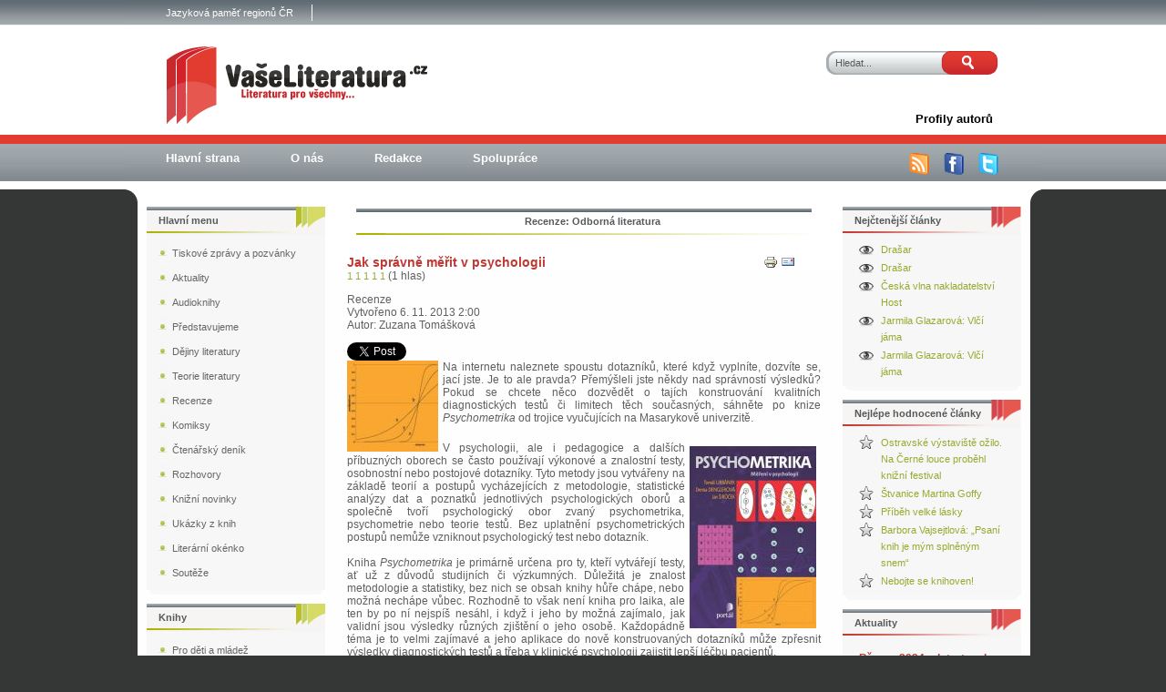

--- FILE ---
content_type: text/html; charset=utf-8
request_url: https://www.vaseliteratura.cz/odborna-literatura/3654-psychometrika
body_size: 8886
content:

<!DOCTYPE html PUBLIC "-//W3C//DTD XHTML 1.0 Transitional//EN" "http://www.w3.org/TR/xhtml1/DTD/xhtml1-transitional.dtd">

<html xmlns="http://www.w3.org/1999/xhtml" xml:lang="cs-cz" lang="cs-cz" >

<head prefix="og: http://ogp.me/ns# fb: http://ogp.me/ns/fb# article: http://ogp.me/ns/article#">

<meta http-equiv="Content-Type" content="text/html; charset=utf-8" />

<meta name="viewport" content="width=device-width,initial-scale=1" />

<meta name="google-site-verification" content="GXD6Rw-VdX63pmhPvthDvKQwqKf97ykJRZqbXATzB1I" />

<meta name="author" content="Vaseliteratura.cz" />

<meta name="robots" content="index, follow" />

<meta name="googlebot" content="index,follow,snippet,archive" />

  <base href="https://www.vaseliteratura.cz/odborna-literatura/3654-psychometrika" />
  <meta http-equiv="content-type" content="text/html; charset=utf-8" />
  <meta name="keywords" content="Tomáš Urbánek, Denisa Denglerová, Jan Širůček, Jak správně měřit v psychologii, Psychometrika, recenze, česká literatura, Zuzana Tomášková, Portál, 2013" />
  <meta name="author" content="Zuzana Tomášková" />
  <meta name="description" content="Na internetu naleznete spoustu dotazníků, které když vyplníte, dozvíte se, jací jste. Je to ale pravda? Přemýšleli jste někdy nad správností výsledků? Pokud se chcete něco dozvědět o tajích konstruování kvalitních diagnostických testů či limitech těch současných, sáhněte po knize Psychometrika od trojice vyučujících na Masarykově univerzitě.
" />
  <meta name="generator" content="Joomla! - Open Source Content Management" />
  <title>Jak správně měřit v psychologii</title>
  <meta property="og:type" content="article" />
  <meta property="og:title" content="Jak správně měřit v psychologii" />
  <meta property="og:url" content="https://www.vaseliteratura.cz/odborna-literatura/3654-psychometrika" />
  <meta property="og:site_name" content="Vaše literatura" />
  <meta property="og:description" content="Na internetu naleznete spoustu dotazníků, které když vyplníte, dozvíte se, jací jste. Je to ale pravda? Přemýšleli jste někdy nad správností výsledků? Pokud se chcete něco dozvědět o tajích konstruování kvalitních diagnostických testů či limitech těch současných, sáhněte po knize Psychometrika od trojice vyučujících na Masarykově univerzitě." />
  <meta property="article:author" content="Zuzana Tomášková" />
  <meta property="og:image" content="https://www.vaseliteratura.cz/images/stories/2013/11listopad/psychometrika1.jpg" />
  <link href="/templates/123wd-j15-3/favicon.ico" rel="shortcut icon" type="image/vnd.microsoft.icon" />
  <link rel="stylesheet" href="https://www.vaseliteratura.cz/plugins/content/itpshare/style.css" type="text/css" />
  <link rel="stylesheet" href="/plugins/content/rating/rating/rating.css" type="text/css" />
  <link rel="stylesheet" href="/plugins/content/extravote/assets/extravote.css" type="text/css" />
  <link rel="stylesheet" href="/modules/mod_rokajaxsearch/css/rokajaxsearch.css" type="text/css" />
  <link rel="stylesheet" href="/modules/mod_rokajaxsearch/themes/light/rokajaxsearch-theme.css" type="text/css" />
  <script src="/media/system/js/mootools-core.js" type="text/javascript"></script>
  <script src="/media/system/js/core.js" type="text/javascript"></script>
  <script src="/media/system/js/caption.js" type="text/javascript"></script>
  <script src="/plugins/content/extravote/assets/extravote.js" type="text/javascript"></script>
  <script src="/media/system/js/mootools-more.js" type="text/javascript"></script>
  <script src="/modules/mod_rokajaxsearch/js/rokajaxsearch.js" type="text/javascript"></script>
  <script type="text/javascript">
window.addEvent('load', function() {
				new JCaption('img.caption');
			});
				var ev_basefolder = '';
				var extravote_text=Array('Your browser does not support AJAX!','Nahrávam','Dekujeme za Váš hlas!','You need to login to rate this item.','You have already rated this item.','(%s hlasů)','(%s hlas)','Rating %s ');
			function keepAlive() {	var myAjax = new Request({method: "get", url: "index.php"}).send();} window.addEvent("domready", function(){ keepAlive.periodical(840000); });window.addEvent((window.webkit) ? 'load' : 'domready', function() {
				window.rokajaxsearch = new RokAjaxSearch({
					'results': 'Výsledky',
					'close': '',
					'websearch': 0,
					'blogsearch': 0,
					'imagesearch': 0,
					'videosearch': 0,
					'imagesize': 'MEDIUM',
					'safesearch': 'MODERATE',
					'search': 'Hledat...',
					'readmore': 'Více ...',
					'noresults': 'Žádny výsledek',
					'advsearch': 'Rozšířené vyhledávaní',
					'page': 'Stránka',
					'page_of': 'z',
					'searchlink': 'https://www.vaseliteratura.cz/index.php?option=com_search&amp;view=search&amp;tmpl=component',
					'advsearchlink': 'https://www.vaseliteratura.cz/index.php?option=com_search&amp;view=search',
					'uribase': 'https://www.vaseliteratura.cz/',
					'limit': '50',
					'perpage': '50',
					'ordering': 'newest',
					'phrase': 'exact',
					'hidedivs': '',
					'includelink': 1,
					'viewall': 'Všechny výsledky',
					'estimated': 'odhadovaný',
					'showestimated': 1,
					'showpagination': 1,
					'showcategory': 1,
					'showreadmore': 1,
					'showdescription': 1
				});
			});
  </script>
  <link rel="canonical" href="https://www.vaseliteratura.cz/odborna-literatura/3654-psychometrika"/>


<!-- <script type="text/javascript" src="/templates/123wd-j15-3/js/cd.js"></script> -->

<link rel="stylesheet" href="/templates/system/css/system.css" type="text/css" />

<link rel="stylesheet" href="/templates/123wd-j15-3/css/template.css" type="text/css" />

<!--[if lte IE 7]><link rel="stylesheet" href="/templates/123wd-j15-3/css/ie7.css" type="text/css" /><![endif]-->

<!--[if lte IE 8]><link rel="stylesheet" href="/templates/123wd-j15-3/css/ie6.css" type="text/css" /><![endif]-->



<script>

  (function(i,s,o,g,r,a,m){i['GoogleAnalyticsObject']=r;i[r]=i[r]||function(){

  (i[r].q=i[r].q||[]).push(arguments)},i[r].l=1*new Date();a=s.createElement(o),

  m=s.getElementsByTagName(o)[0];a.async=1;a.src=g;m.parentNode.insertBefore(a,m)

  })(window,document,'script','https://www.google-analytics.com/analytics.js','ga');



  ga('create', 'UA-9306621-3', 'auto');

  ga('set', 'anonymizeIp', true);

  ga('send', 'pageview');



</script>

<!-- Global Site Tag (gtag.js) - Google Analytics -->

<script async src="https://www.googletagmanager.com/gtag/js?id=GA_TRACKING_ID"></script>

<script>

  window.dataLayer = window.dataLayer || [];

  function gtag(){dataLayer.push(arguments);}

  gtag('js', new Date());



  gtag('config', 'UA-9306621-3');

</script>

</head>



<body class="body_bg">	

	<div id="wrapper">                         			

    	<div id="header">                           					

        	<div id="top">                                       

            	<div id="top_menu1">						

                	
<ul class="menu">
<li class="item-171"><a href="https://www.jamap.cz/" target="_blank" >Jazyková paměť regionů ČR</a></li></ul>
					                  

                    <div class="clr"></div>					

             	</div>

				

				<div id="logo">

					<a href="/index.php">

						<img src="/templates/123wd-j15-3/images/logo.png" alt="Va�e Literatura - literatura pro v�echny"></img>

					</a>

				</div>

	

				<div id="search">						

      				<form name="rokajaxsearch" id="search" class="light" action="https://www.vaseliteratura.cz/" method="get">
<div class="search ">
	<div class="roksearch-wrapper">
		<input id="roksearch_search_str" name="searchword" type="text" class="inputbox" value="Hledat..." />
	</div>
	<input type="hidden" name="searchphrase" value="exact"/>
	<input type="hidden" name="limit" value="20" />
	<input type="hidden" name="ordering" value="newest" />
	<input type="hidden" name="view" value="search" />
	<input type="hidden" name="option" value="com_search" />
	<input class="button" type="submit" onclick="this.form.searchword.focus();" value=" ">

	
	<div id="roksearch_results"></div>
</div>
<div id="rokajaxsearch_tmp" style="visibility:hidden;display:none;"></div>
</form>					

      				<div class="clr"></div>						

				</div>						

			</div>				

			<div class="clr"></div>				



			<div id="top_menu">					

				
<ul class="menu">
<li class="item-141"><a href="/profily-autoru" ><span>Profily autorů</span></a></li></ul>
					

				<div class="clr"></div>					

			</div>				



			<div id="top_menu2">					

				
<ul class="menu">
<li class="item-154"><a href="/" ><span>Hlavní strana</span></a></li><li class="item-151"><a href="/o-nas-151" ><span>O nás</span></a></li><li class="item-147"><a href="/redakce-147" ><span>Redakce</span></a></li><li class="item-146"><a href="/spoluprace-146" ><span>Spolupráce</span></a></li></ul>


				<ul class="ikony">

					<li><a href="/odborna-literatura?format=feed&amp;type=rss" title="RSS"><img src="/templates/123wd-j15-3/images/rss.png" alt="RSS" /></a></li>	

					<li><a href="http://www.facebook.com/pages/Vaseliteraturacz/109026189363" target="_blank" title="Facebook"><img src="/templates/123wd-j15-3/images/facebook.png" alt="Facebook" /></a></li>

					<li><a href="http://twitter.com/Vaseliteratura" target="_blank" title="Twitter"><img src="/templates/123wd-j15-3/images/twitter.png" alt="Twitter" /></a></li>

				</ul>				

				<div class="clr"></div>					

			</div>			

			<div class="clr"></div>				

		</div>			



		<div id="content"> 

			<div id="obal">     					

										

				<div id="main">				

                                                                             

                    <div align="center" >

						

                    </div>						

                    

					

					

                    <div align="center" >

						

                    </div>	

						

                    <div class="nopad">							

                    	
<div id="system-message-container">
</div>							

							

                        	
<div class="item-page">



	<div class="nadpis4">
       
            
                Recenze: Odborná literatura
            
       
	</div><br>






  

	<h1 class="blog_nadpis">

	

		<a href="/odborna-literatura/3654-psychometrika">

		Jak správně měřit v psychologii</a>

	

	</h1>

  








	<ul class="actions2">
	
		
			<li class="print-icon">
			<a href="/odborna-literatura/3654-psychometrika?tmpl=component&amp;print=1&amp;layout=default&amp;page=" title="Vytisknout" onclick="window.open(this.href,'win2','status=no,toolbar=no,scrollbars=yes,titlebar=no,menubar=no,resizable=yes,width=640,height=480,directories=no,location=no'); return false;" rel="nofollow"><img src="/media/system/images/printButton.png" alt="Vytisknout"  /></a>
			</li>
		

		
			<li class="email-icon">
			<a href="/component/mailto/?tmpl=component&amp;template=123wd-j15-3&amp;link=71a3d621eac3806cc382746bbf1dcc850b9b5cd3" title="E-mail" onclick="window.open(this.href,'win2','width=400,height=350,menubar=yes,resizable=yes'); return false;"><img src="/media/system/images/emailButton.png" alt="E-mail"  /></a>
			</li>
		

		

	

	</ul>




<!-- oprava bugu, hodnotenie Extravote sa zobrazi len ked kategoria nie je Uncategorised -->
<div class="extravote">
  <span class="extravote-stars">
    <span id="rating_3654_0" class="current-rating" style="width:100%;"></span>
      <span class="extravote-star"><a href="javascript:void(null)" onclick="javascript:JVXVote(3654,1,5,1,'0',1,0,1);" title="1 z 5" class="ev-10-stars">1</a></span>
      <span class="extravote-star"><a href="javascript:void(null)" onclick="javascript:JVXVote(3654,2,5,1,'0',1,0,1);" title="2 z 5" class="ev-20-stars">1</a></span>
      <span class="extravote-star"><a href="javascript:void(null)" onclick="javascript:JVXVote(3654,3,5,1,'0',1,0,1);" title="3 z 5" class="ev-30-stars">1</a></span>
      <span class="extravote-star"><a href="javascript:void(null)" onclick="javascript:JVXVote(3654,4,5,1,'0',1,0,1);" title="4 z 5" class="ev-40-stars">1</a></span>
      <span class="extravote-star"><a href="javascript:void(null)" onclick="javascript:JVXVote(3654,5,5,1,'0',1,0,1);" title="5 z 5" class="ev-50-stars">1</a></span>
  </span>
  <span class="extravote-info" id="extravote_3654_0">(1 hlas)</span>
</div>





	<dl class="article-info">



  
	<dd class="parent-category-name">
	
	
		Recenze
	
	</dd>
  



	<dd class="create">
	Vytvořeno 6. 11. 2013 2:00
	</dd>




	<dd class="createdby">
	
	
		Autor: Zuzana Tomášková
	
	</dd>



	</dl>








        <div style="clear:both;"></div>
        <div class="itp-share">
             	<div class="itp-share-tw">
                	<a href="https://twitter.com/share" class="twitter-share-button" data-url="https://www.vaseliteratura.cz/odborna-literatura/3654-psychometrika" data-text="Jak spr&aacute;vně měřit v psychologii" data-via="" data-lang="cs" data-size="small" data-related="" data-hashtags="" data-count="horizontal">Tweet</a><script>!function(d,s,id){var js,fjs=d.getElementsByTagName(s)[0];if(!d.getElementById(id)){js=d.createElement(s);js.id=id;js.src="//platform.twitter.com/widgets.js";fjs.parentNode.insertBefore(js,fjs);}}(document,"script","twitter-wjs");</script></div>
            <div class="itp-share-lin"><script src="//platform.linkedin.com/in.js"></script><script type="IN/Share" data-url="https://www.vaseliteratura.cz/odborna-literatura/3654-psychometrika" data-counter="right"></script>
            </div>
            <div class="itp-share-fbl"><div id="fb-root"></div> 
<script>(function(d, s, id) {
  var js, fjs = d.getElementsByTagName(s)[0];
  if (d.getElementById(id)) return;
  js = d.createElement(s); js.id = id;
  js.src = "//connect.facebook.net/en_GB/all.js#xfbml=1";
  fjs.parentNode.insertBefore(js, fjs);
}(document, 'script', 'facebook-jssdk'));</script>
            <div 
            class="fb-like" 
            data-href="https://www.vaseliteratura.cz/odborna-literatura/3654-psychometrika" 
            data-send="1" 
            data-layout="button_count" 
            data-width="70" 
            data-show-faces="false" 
            data-colorscheme="light" 
            data-action="like" data-font="segoe ui" ></div></div><div class="itp-share-gone"><div class="g-plusone" data-size="medium"  data-href="https://www.vaseliteratura.cz/odborna-literatura/3654-psychometrika"></div><script> window.___gcfg = {lang: "cs"};
              (function() {
                var po = document.createElement("script"); po.type = "text/javascript"; po.async = true;
                po.src = "https://apis.google.com/js/plusone.js";
                var s = document.getElementsByTagName("script")[0]; s.parentNode.insertBefore(po, s);
              })();
            </script></div>
        </div>
        <div style="clear:both;"></div>
        



<div class="img-fulltext-left">
<img
	
	src="/images/stories/2013/11listopad/psychometrika1.jpg" alt="il"/>
</div>


<p style="text-align: justify;">Na internetu naleznete spoustu dotazníků, které když vyplníte, dozvíte se, jací jste. Je to ale pravda? Přemýšleli jste někdy nad správností výsledků? Pokud se chcete něco dozvědět o tajích konstruování kvalitních diagnostických testů či limitech těch současných, sáhněte po knize <em>Psychometrika</em> od trojice vyučujících na Masarykově univerzitě.</p>
 
<p style="text-align: justify;"><br /><img src="/images/stories/2013/11listopad/psychometrika2.jpg" border="0" alt="kniha" align="right" style="float: right; border: 0; margin: 5px;" />V psychologii, ale i pedagogice a dalších příbuzných oborech se často používají výkonové a znalostní testy, osobnostní nebo postojové dotazníky. Tyto metody jsou vytvářeny na základě teorií a postupů vycházejících z metodologie, statistické analýzy dat a poznatků jednotlivých psychologických oborů a společně tvoří psychologický obor zvaný psychometrika, psychometrie nebo teorie testů. Bez uplatnění psychometrických postupů nemůže vzniknout psychologický test nebo dotazník.<br /><br />Kniha <em>Psychometrika</em> je primárně určena pro ty, kteří vytvářejí testy, ať už z důvodů studijních či výzkumných. Důležitá je znalost metodologie a statistiky, bez nich se obsah knihy hůře chápe, nebo možná nechápe vůbec. Rozhodně to však není kniha pro laika, ale ten by po ní nejspíš nesáhl, i když i jeho by možná zajímalo, jak validní jsou výsledky různých zjištění o jeho osobě. Každopádně téma je to velmi zajímavé a jeho aplikace do nově konstruovaných dotazníků může zpřesnit výsledky diagnostických testů a třeba v klinické psychologii zajistit lepší léčbu pacientů.<br /><br />Tuto publikaci využívají především studenti k přípravě ke zkouškám i ke sběru dat při psaní bakalářské práce. Je přehledná a téma je vždy velmi dobře popsáno a rozebráno, díky čemuž se učivo snadněji chápe. <br /><br />A to je dobře, protože oblast psychometriky patří pro studenty psychologie mezi největší předmětové strašáky. <br /><br />V knize se čtenář dozví, co je na dnešních testech špatně a co by se mělo dělat jinak. Po přečtení si osvojí kritické myšlení a bude schopen posoudit kvalitu psychologických diagnostických metod. I vzhledem k úzkému zaměření bych tuto knihu doporučila studentům psychologie, popřípadě studentům jiných společenských věd. Na druhou stranu vzdělávání se meze nekladou a rozšiřování vědomostí vůbec, proto kniha může nadchnout i čtenáře-laika.<br /><br />Knihu <a href="http://obchod.portal.cz/psychometrika/" target="_blank"><strong>Psychometrika</strong></a> vydalo nakladatelství <a href="http://www.portal.cz" target="_blank"><strong>Portál</strong></a></p>
<p> </p>



	




</div>
							

					

                   	</div>                                        

                    

					<div align="center" >

                  		

               		</div>												

              	</div>

               

				
              	<div id="rightcolumn">						

   							<div class="module">
			<div>
				<div>
					<div>
													<h3>Nejčtenější články</h3>
											<ul class="mostread">
  	<li>
		<a href="/ctenarsky-denik/5884-drasar">
			Drašar</a>
	</li>
	<li>
		<a href="/ctenarsky-denik/5884-drasar">
			Drašar</a>
	</li>
	<li>
		<a href="/aktuality1/8086-ceska-vlna-2023">
			Česká vlna nakladatelství Host</a>
	</li>
	<li>
		<a href="/ctenarsky-denik/6857-vlci-jama">
			Jarmila Glazarová: Vlčí jáma</a>
	</li>
	<li>
		<a href="/ctenarsky-denik/6857-vlci-jama">
			Jarmila Glazarová: Vlčí jáma</a>
	</li>
</ul>
					</div>
				</div>
			</div>
		</div>
			<div class="module">
			<div>
				<div>
					<div>
													<h3>Nejlépe hodnocené články</h3>
											<ul id="topratedcontentmodule"><li><a title="Average rating: 5.00" href="/aktuality1/7872-ostravske-vystaviste-ozilo-na-cerne-louce-probehl-knizni-festival">Ostravské výstaviště ožilo. Na Černé louce proběhl knižní festival</a></li><li><a title="Average rating: 5.00" href="/pro-dospele/6698-stvanice">Štvanice Martina Goffy</a></li><li><a title="Average rating: 5.00" href="/pro-dospele/6537-lara-skutecny-pribeh-lasky-ktery-inspiroval-roman-doktor-zivago">Příběh velké lásky</a></li><li><a title="Average rating: 5.00" href="/rozhovory/7651-barbora-vajsejtlova">Barbora Vajsejtlová: „Psaní knih je mým splněným snem“</a></li><li><a title="Average rating: 5.00" href="/pro-dospele/4755-podivna-knihovna">Nebojte se knihoven!</a></li></ul>					</div>
				</div>
			</div>
		</div>
			<div class="module">
			<div>
				<div>
					<div>
													<h3>Aktuality</h3>
											<ul class="newsflash-vert">
	<li class="newsflash-item">
	
	<h4 class="newsflash-title">
			Březen 2024 odstartoval svůj běh Knižním festivalem v Ostravě 		</h4>




<p style="text-align: justify;"><span style="font-size: 12.16px;">V prvních dvou březnových dnech proběhl v Ostravě 5. ročník Knižního festivalu. Jako vždy nadšení čtenáři nakupovali knížky, navštěvovali  nejrůznější besedy, trpělivě stáli v dlouhých frontách na podpis svého oblíbeného spisovatele nebo jiné známé osobnosti. Mohli se také účastnit  dvou živých rozhlasových vysílání.</span></p>

<a class="readmore" href="/aktuality1/8103-knizni-festival-ostrava-2024">Číst dál...</a>		<span class="article-separator">&#160;</span>
		</li>
	<li class="newsflash-item">
	
	<h4 class="newsflash-title">
			Česká vlna nakladatelství Host		</h4>




<p style="text-align: justify;">Není sporu o tom, že se nakladatelství Host v průběhu let podařilo pod svou značku shromáždit celou řadu vynikajících českých autorů. Svědčí o tom zájem čtenářů i odezvy v médiích. Host věnuje pozornost propagaci pravidelnou účastí na knižních veletrzích, ale také pořádá samostatné akce. Ta, která je nazvána Česká vlna, představuje čtenářům autory a jejich knihy.</p>

<a class="readmore" href="/aktuality1/8086-ceska-vlna-2023">Číst dál...</a>		<span class="article-separator">&#160;</span>
		</li>
</ul>
					</div>
				</div>
			</div>
		</div>
														

         		</div>									

           												

            	<div class="clr"></div>

        	</div>	



  								

			<div id="leftcolumn">							

      					<div class="module_menu">
			<div>
				<div>
					<div>
													<h3>Hlavní menu</h3>
											
<ul class="menu">
<li class="item-436"><a href="/tiskove-zpravy1" ><span>Tiskové zprávy a pozvánky</span></a></li><li class="item-405"><a href="/aktuality1" ><span>Aktuality</span></a></li><li class="item-430"><a href="/audio-knihy" ><span>Audioknihy</span></a></li><li class="item-433"><a href="/predstavujeme" ><span>Představujeme</span></a></li><li class="item-247"><a href="/dejiny-literatury" ><span>Dějiny literatury</span></a></li><li class="item-61"><a href="/teorie-literatury" ><span>Teorie literatury</span></a></li><li class="item-65"><a href="/recenze" ><span>Recenze</span></a></li><li class="item-167"><a href="/komiksy" ><span>Komiksy</span></a></li><li class="item-133"><a href="/ctenarsky-denik" ><span>Čtenářský deník</span></a></li><li class="item-57"><a href="/rozhovory" ><span>Rozhovory</span></a></li><li class="item-68"><a href="/knizni-novinky" ><span>Knižní novinky</span></a></li><li class="item-69"><a href="/ukazky-z-knih" ><span>Ukázky z knih</span></a></li><li class="item-70"><a href="/literarni-okenko" ><span>Literární okénko</span></a></li><li class="item-71 parent"><a href="/souteze" ><span>Soutěže</span></a></li></ul>
					</div>
				</div>
			</div>
		</div>
			<div class="module">
			<div>
				<div>
					<div>
													<h3>Knihy</h3>
											
<ul class="menu">
<li class="item-113"><a href="/pro-deti-a-mladez" ><span>Pro děti a mládež</span></a></li><li class="item-112"><a href="/pro-dospele" ><span>Pro dospělé</span></a></li><li class="item-77 current active"><a href="/odborna-literatura" ><span>Odborná literatura</span></a></li></ul>
					</div>
				</div>
			</div>
		</div>
			<div class="module">
			<div>
				<div>
					<div>
													<h3>Z čtenářského deníku</h3>
											<ul class="newsflash-vert">
	<li class="newsflash-item">
	
	<h4 class="newsflash-title">
			Jarmila Glazarová: Vlčí jáma		</h4>




<p style="text-align: justify;">Jana, která osiřela po první světové válce, se dostává k adoptivním rodičům, kteří žijí ve Slezsku a jsou bezdětní. Jana se stává ošetřovatelkou své adoptivní matky, stará se o domácnost a snaží se své nové rodině být užitečná. Postupem času ale odhaluje tajemství tohoto nesourodého páru. Na první pohled totiž vypadají Klára a Robert šťastně, na ten druhý je ale vidět, že tento pár rozhodně šťastný není.</p>

<a class="readmore" href="/ctenarsky-denik/6857-vlci-jama">Číst dál...</a>		<span class="article-separator">&#160;</span>
		</li>
	<li class="newsflash-item">
	
	<h4 class="newsflash-title">
			Drašar		</h4>




<p style="text-align: justify;">Nacházíme se v době, kdy je český jazyk považován za mluvu vesničanů. Čeština je vytlačena z nejvyšších společenských funkcí, kultury i státní správy. Na školách se vyučuje německý jazyk, jazyk vzdělanců. Dochází k velké germanizaci (poněmčování) společnosti… A do této doby se narodí Josef Václav Michl. Dlouho očekávaný syn, kterému jsou předurčeny velké skutky a který se má stát chloubou rodiny.</p>

<a class="readmore" href="/ctenarsky-denik/5884-drasar">Číst dál...</a>		<span class="article-separator">&#160;</span>
		</li>
</ul>
					</div>
				</div>
			</div>
		</div>
			<div class="module">
			<div>
				<div>
					<div>
													<h3>Přihlášení</h3>
											<form action="/odborna-literatura" method="post" id="login-form" >
		<fieldset class="userdata">
	<p id="form-login-username">
		<label for="modlgn-username">Uživatelské jméno</label>
		<input id="modlgn-username" type="text" name="username" class="inputbox"  size="18" />
	</p>
	<p id="form-login-password">
		<label for="modlgn-passwd">Heslo</label>
		<input id="modlgn-passwd" type="password" name="password" class="inputbox" size="18"  />
	</p>
		<p id="form-login-remember">
		<label for="modlgn-remember">Pamatuj si mě</label>
		<input id="modlgn-remember" type="checkbox" name="remember" class="inputbox" value="yes"/>
	</p>
		<input type="submit" name="Submit" class="button" value="Přihlásit se" />
	<input type="hidden" name="option" value="com_users" />
	<input type="hidden" name="task" value="user.login" />
	<input type="hidden" name="return" value="aW5kZXgucGhwP29wdGlvbj1jb21fY29udGVudCZ2aWV3PWFydGljbGUmY2F0aWQ9NDEmaWQ9MzY1NCZJdGVtaWQ9Nzc=" />
	<input type="hidden" name="887d10fadfa73f3d4f39f3561fe242eb" value="1" />	</fieldset>
	<ul>
		<li>
			<a href="/component/users/?view=reset">
			Zapomenuté heslo?</a>
		</li>
		<li>
			<a href="/component/users/?view=remind">
			Zapomenuté jméno?</a>
		</li>
			</ul>
	</form>
					</div>
				</div>
			</div>
		</div>
												

    		</div>				

			 

			<div class="clr"></div>

		</div>

		

      	<div class="content_b">                        

   

            	
  					

   

			<div id="footer">				

                                <ul class="ikony">

					<li><a href="http://www.facebook.com/pages/Vaseliteraturacz/109026189363" target="_blank" title="Facebook"><img src="/templates/123wd-j15-3/images/facebook2.png" alt="" /><span>facebook</span></a></li>

					<li><a href="http://twitter.com/Vaseliteratura" target="_blank" title="Twitter"><img src="/templates/123wd-j15-3/images/twitter2.png" alt="" /><span>twitter</span></a></li>

			                <li><a href="/odborna-literatura?format=feed&amp;type=rss" title="RSS"><img src="/templates/123wd-j15-3/images/rss2.png" alt="" /><span>RSS</span></a></li>	

					<li><div class="empty_rect">&nbsp;</div></li>

				</ul>					

				<div class="footer-left">						

							<div class="module">
			<div>
				<div>
					<div>
											
<ul class="menu">
<li class="item-428"><a href="/mapa-stranek" ><span>Mapa stránek</span></a></li><li class="item-442"><a href="/soukromi" ><span>Soukromí</span></a></li><li class="item-443"><a href="/cookies" ><span>Cookies</span></a></li></ul>
					</div>
				</div>
			</div>
		</div>
	

				</div>

				<div class="footer-right">

					<p>© 2009-16 <a href="http://www.vaseliteratura.cz" title="Vaseliteratura.cz"><strong>Vaseliteratura.cz</strong></a></p>

				</div>

    		</div>

		</div>	

	</div>

	<div id="sidebar">						

      									

      				<div class="clr"></div>						

	</div>							

	
        <script async type="text/javascript" src="https://serve.affiliate.heureka.cz/js/trixam.min.js"></script>
</body>

</html>	

--- FILE ---
content_type: text/html; charset=utf-8
request_url: https://accounts.google.com/o/oauth2/postmessageRelay?parent=https%3A%2F%2Fwww.vaseliteratura.cz&jsh=m%3B%2F_%2Fscs%2Fabc-static%2F_%2Fjs%2Fk%3Dgapi.lb.en.2kN9-TZiXrM.O%2Fd%3D1%2Frs%3DAHpOoo_B4hu0FeWRuWHfxnZ3V0WubwN7Qw%2Fm%3D__features__
body_size: 160
content:
<!DOCTYPE html><html><head><title></title><meta http-equiv="content-type" content="text/html; charset=utf-8"><meta http-equiv="X-UA-Compatible" content="IE=edge"><meta name="viewport" content="width=device-width, initial-scale=1, minimum-scale=1, maximum-scale=1, user-scalable=0"><script src='https://ssl.gstatic.com/accounts/o/2580342461-postmessagerelay.js' nonce="G-qFjaqVpJNlwynZeSgrvw"></script></head><body><script type="text/javascript" src="https://apis.google.com/js/rpc:shindig_random.js?onload=init" nonce="G-qFjaqVpJNlwynZeSgrvw"></script></body></html>